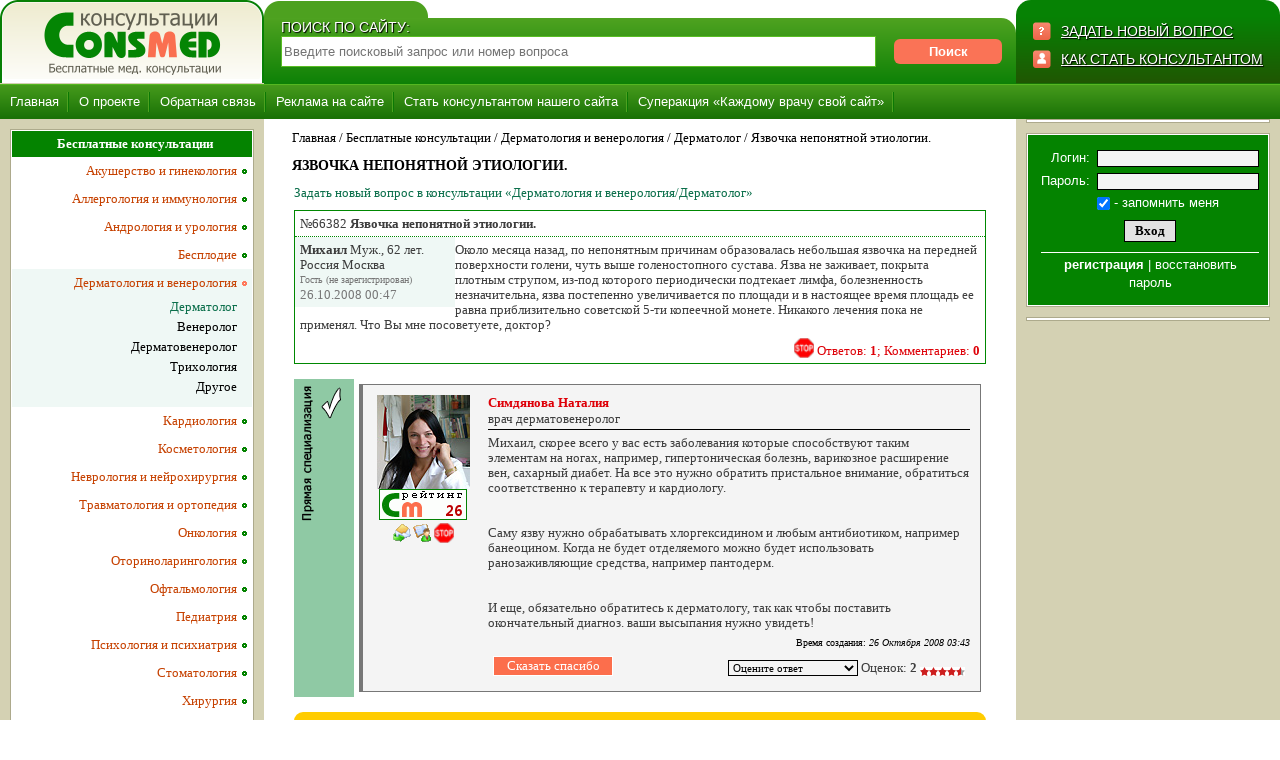

--- FILE ---
content_type: text/html; charset=windows-1251
request_url: https://www.consmed.ru/dermatolog/view/66382/
body_size: 9803
content:
<!DOCTYPE html><html>
<head>
<head>
<!-- Global site tag (gtag.js) - Google Analytics -->
<script async src="https://www.googletagmanager.com/gtag/js?id=UA-146917996-1"></script>
<script>
  window.dataLayer = window.dataLayer || [];
  function gtag(){dataLayer.push(arguments);}
  gtag('js', new Date());

  gtag('config', 'UA-146917996-1');
</script>

<TITLE>Язвочка непонятной этиологии. | 1 ответов, 0 комментариев. | Консультация-форум «Дерматология и венерология, Дерматолог»</TITLE>
<meta http-equiv="Content-Type" content="text/html; charset=windows-1251">
<meta name=viewport content="width=device-width, initial-scale=1">

<meta name="keywords" content="Язвочка непонятной этиологии. | 1 ответов, 0 комментариев. | Консультация-форум «Дерматология и венерология, Дерматолог». бесплатные медицинские консультации" >
<meta name="description" content="Язвочка непонятной этиологии. | 1 ответов, 0 комментариев. | Консультация-форум «Дерматология и венерология, Дерматолог». Медицинские консультации On-Line. Быстро, удобно, доступно." >
<link href="/_styles/styles.css" rel="stylesheet" type="text/css">
<link href="/_styles/consult.css" rel="stylesheet" type="text/css">
<link href="/_styles/news.css" rel="stylesheet" type="text/css">
<link href="/_styles/attila.css" rel="stylesheet" type="text/css">
<script src="/_scripts/system.js"></script>
<script src="/_scripts/jquery.min.js"></script>
<script src="/_scripts/attila.js"></script>
<link rel="canonical" href="https://www.consmed.ru/dermatolog/view/66382/"/>

<script async type="text/javascript" src="//sjsmartcontent.ru/static/plugin-site/js/sjplugin.js" data-site="6hq7"></script>
<!-- Yandex.RTB -->
<script>window.yaContextCb=window.yaContextCb||[]</script>
<script src="https://yandex.ru/ads/system/context.js" async></script>
<!-- /Yandex.RTB -->


</head>
<body  >
<div class="wrapper">

	<header>
	<div class="middle central">
		<div class="container">
			<main class="contenta">
				<div class="fl pkont">
					<img class="" src="/_bone/under-search.png" border="0" width="164" height="17" alt="search">
					<div class="search_td_a">
						<div class="head_text">ПОИСК ПО САЙТУ:</div>
							<!-- search input -->
							<form name="search" action="/search/" method="get" class="search_form" accept-charset="utf-8">
							<input type="text" name="text" value="" class="search_text" placeholder="Введите поисковый запрос или номер вопроса">
							<input type="submit" class="orange_btn poiskbtn" value="Поиск">
							<input type="hidden" name="searchid" value="148206">
							<input type="hidden" name="web" value="0">
							</form><!-- /search input -->
						<div class="hammenu mobileheader"></div>
						<div class="zvmob smallershow"><img src="/_bone/q-ico.png" width="18" height="18" alt="ЗАДАТЬ НОВЫЙ ВОПРОС"><a class="head_text" href="/add_question/">ЗАДАТЬ НОВЫЙ ВОПРОС</a><div>
					</div>
				</div>	
			</main><!-- .content -->
		</div><!-- .container-->

		<aside class="left-sidebar displayheader">
			<div class="logo_td_a fl">	
				<div class="logo_td_a_left"></div>
				<a href="/"><img src="/_bone/logo_new.png" border="0" alt="" title="Медицинские консультации On-Line. Быстро, удобно, доступно."></a>
				<div class="logo_td_a_right"></div>
			</div>		
		</aside><!-- .left-sidebar -->

		<aside class="right-sidebar smallerhide">
			<div class="zv fr">    
			<img src="/_bone/q-ico.png" width="18" height="18" alt="ЗАДАТЬ НОВЫЙ ВОПРОС"><a class="head_text" href="/add_question/">ЗАДАТЬ НОВЫЙ ВОПРОС</a>
			<div class="clear razdel"></div>
			<img src="/_bone/h-ico.png" width="18" height="18" alt="КАК СТАТЬ КОНСУЛЬТАНТОМ"><a class="head_text" href="/for-consultants/">КАК СТАТЬ КОНСУЛЬТАНТОМ</a>
			</div>
		</aside><!-- .right-sidebar -->

	</div><!-- .middle-->
	</header>


<div class="tm">
<noindex><div class="top_menu top_menu_a">
		<div class="tm1_pnt" onMouseOver="submenureport();submenu('sub3');" onMouseOut="submenureport();"><div class="tm1"><a href="/" >Главная</a></div><!-- подменю --><div class="menu_level_2" id="sub3" onMouseOver="submenu('sub3');" onMouseOut="submenureport();"><div class="tm2_inner">
<div class="tm2_pnt"><a href="/kontakti/" >Контакты</a></div>
<div class="tm2_pnt"><a href="/news/" >Общемедицинские новости</a></div>

</div></div><!-- /подменю -->
</div>
<div class="tm1_pnt" onMouseOver="submenureport();submenu('sub6');" onMouseOut="submenureport();"><div class="tm1"><a href="/o-proekte/" >О проекте</a></div><!-- подменю --><div class="menu_level_2" id="sub6" onMouseOver="submenu('sub6');" onMouseOut="submenureport();"><div class="tm2_inner">
<div class="tm2_pnt"><a href="/med-konsultatsii/" >Медицинские консультации</a></div>
<div class="tm2_pnt"><a href="/printsip-raboty/" >Как это работает</a></div>
<div class="tm2_pnt"><a href="/for-consultants/" >Консультантам</a></div>
<div class="tm2_pnt"><a href="/consult_bank/" >Банк консультаций</a></div>
<div class="tm2_pnt"><a href="/rate_info/" >Как считается рейтинг</a></div>
<div class="tm2_pnt"><a href="/what_is_bonus/" >Что такое бонусы</a></div>
<div class="tm2_pnt"><a href="/bonus_sale/" >Как и куда потратить бонусы</a></div>
<div class="tm2_pnt"><a href="/documents-type/" >Типы документов</a></div>
<div class="tm2_pnt"><a href="/about_recommendation/" >Система отзывов</a></div>
<div class="tm2_pnt"><a href="/say-thanks/" >Что такое "Сказать спасибо"</a></div>
<div class="tm2_pnt"><a href="/how_add_img/" >Как вставить изображение</a></div>
<div class="tm2_pnt"><a href="/medkorner/" >Мини энциклопедия</a></div>

</div></div><!-- /подменю -->
</div>
<div class="tm1_pnt" onMouseOver="submenureport();submenu('sub11');" onMouseOut="submenureport();"><div class="tm1"><a href="/obratnaya-svyaz/" >Обратная связь</a></div></div>
<div class="tm1_pnt" onMouseOver="submenureport();submenu('sub1757');" onMouseOut="submenureport();"><div class="tm1"><a href="/reklama/" >Реклама на сайте</a></div><!-- подменю --><div class="menu_level_2" id="sub1757" onMouseOver="submenu('sub1757');" onMouseOut="submenureport();"><div class="tm2_inner">
<div class="tm2_pnt"><a href="/for_branding/" >Размещение брэндинга</a></div>

</div></div><!-- /подменю -->
</div>
<div class="tm1_pnt" onMouseOver="submenureport();submenu('sub1751');" onMouseOut="submenureport();"><div class="tm1"><a href="/for-consultants/" >Стать консультантом нашего сайта</a></div></div>
<div class="tm1_pnt" onMouseOver="submenureport();submenu('sub201');" onMouseOut="submenureport();"><div class="tm1"><a href="/superaction/" >Суперакция «Каждому врачу свой сайт»</a></div></div>

		</div></noindex><!-- /верхее меню -->
</div>


	<div class="middle central">

		<div class="container containercentral">
			<main class="contenta">

	<div class="context_block"></div>
		<div class="page_path"><a href="/" title="Переход на главную страницу">Главная</a> / Бесплатные консультации / <a href="/dermatologiya-i-venerologiya/">Дерматология и венерология</a> / <a href="/dermatolog/">Дерматолог</a> / <a href="/dermatolog/view/66382/">Язвочка непонятной этиологии.</a></div>	
	
<div class="page_name"><h1>ЯЗВОЧКА НЕПОНЯТНОЙ ЭТИОЛОГИИ.</h1></div>
	<div class="content normal_tahoma"><!-- content -->
<script language="JavaScript" type="text/JavaScript"  src="/_elements/consult/tpl/tooltips.js"></script>
<script language="JavaScript" type="text/JavaScript"  src="/_elements/consult/tpl/mainview.js"></script>

<div class="consult_global">

<noindex><div style="margin-bottom:10px;"><a href="/add_question/?id=97">Задать новый вопрос в консультации «Дерматология и венерология/Дерматолог»</a></div></noindex>
<div class="consult_question_block">
<noindex><div class="consult_question_header consult_bottom_border">№66382 <b>Язвочка непонятной этиологии.</b></div></noindex>
<div class="consquest">

	<div class="consult_dark_bg consult_left">
 		<div class="consult_info_block">
		<b>Михаил</b> Муж., 62 лет. Россия Москва
		</div>
		
		<div class="consult_source_info">Гость (не зарегистрирован) </div>
		<div class="consult_light_text">26.10.2008 00:47</div>	
		
	</div>
	<div class="consult_right">
		<div class="consult_question">Около месяца назад, по непонятным причинам образовалась небольшая язвочка на передней поверхности голени, чуть выше голеностопного сустава. Язва не заживает, покрыта плотным струпом, из-под которого периодически подтекает лимфа, болезненность незначительна, язва постепенно увеличивается по площади и в настоящее время площадь ее равна приблизительно советской 5-ти копеечной монете. Никакого лечения пока не применял. Что Вы мне посоветуете, доктор?</div>
		 <div class="consult_link_to_answers" align="right"><img src="/_bone/stopico.png" border="0" width="20" height="20" onclick="popUpOpen ('/add_abuse/?type=question&id=66382&addr=%2Fdermatolog%2Fview%2F66382%2F', 650, 500);" style="margin-left:2px; cursor:pointer;" title="Пожаловаться на это сообщение администратору сайта">&nbsp;<a href="/dermatolog/view/66382/" title="Открыть ответы">Ответов: <b>1</b>; Комментариев: <b>0</b></a></div> 
			
	</div>
	<div class="clear"></div>
	
</div>


</div>

<div style="margin:10px 0px 10px 0px;"><div data-widget="KhillqgCMQAk9r"></div>
					<script type="text/javascript">(function(b,c){c.id=b.querySelector('div[data-widget="KhillqgCMQAk9r"]');var a=b.createElement("script");a.src="//tt.ttarget.ru/s/tt3.js?v=2";a.async=!0;a.onload=a.readystatechange=function(){a.readyState&&"loaded"!=a.readyState&&"complete"!=a.readyState||(a.onload=a.readystatechange=null,TT.createBlock(c))};b.getElementsByTagName("head")[0].appendChild(a)})(document,{block: 26766, count: 0});</script></div>
<div style="margin-bottom:15px;"><table width="100%" border="0" cellpadding="0" cellspacing="0">
	<tr>
	 <td width="50" bgcolor="#8FC9A4" valign="top"><a href="/printsip-raboty/" target="_blank"><img src="/_bone/type0.gif" width="50" height="150" border="0" alt="Прямая специальность"></a></td>
	<td valign="top"><div class="consult_answer"><table width="100%" border="0" cellpadding="0" cellspacing="0">
  <tr>
   <td valign="top" width="100"><div align="center"><a href="/user_profile/474/"><img src="/img/_mini_foto/cons_photo_445.jpg" width="93" height="94" alt="Симдянова Наталия. врач дерматовенеролог" border="0"></a></div><div class="mini_cons_rate" align="center"><img src="/rate_ico/474.gif" alt="Рейтинг. Симдянова Наталия" width="88" height="31" border="0"></div><div style="padding-top:3px;" align="center"><a href="/chlk/add_pm/?to=474"><img src="/_bone/ico_send_pm.gif" border="0" width="20" height="20" title="Отправить личное сообщение" alt=""></a><a href="/user_profile/474/"><img src="/_bone/ico_view_profile.gif" border="0" width="20" height="20" title="Открыть профиль" alt=""></a><img src="/_bone/stopico.png" border="0" width="20" height="20" onclick="popUpOpen ('/add_abuse/?type=answer&id=69741&addr=%2Fdermatolog%2Fview%2F66382%2F', 650, 500);" style="margin-left:2px; cursor:pointer;" title="Пожаловаться на это сообщение администратору сайта"></div><img src="/_bone/pixel.gif" width="100" height="1" alt=""></td>
   <td valign="top" width="100%"><div style="padding-left:5px;">
        <div class="consult_answer_name"><a href="/user_profile/474/">Симдянова Наталия</a></div>
        <div class="consult_answer_dolj">врач дерматовенеролог</div>
	<div class="consult_answer_text">Михаил, скорее всего у вас  есть заболевания которые способствуют таким элементам на ногах, например, гипертоническая болезнь, варикозное расширение вен, сахарный диабет. На все это нужно обратить пристальное внимание, обратиться соответственно к терапевту и кардиологу. <br />
<br />
<br />
Саму язву нужно обрабатывать хлоргексидином и любым антибиотиком, например банеоцином. Когда не будет отделяемого можно будет использовать ранозаживляющие средства, например пантодерм.<br />
<br />
<br />
И еще, обязательно обратитесь к дерматологу, так как чтобы поставить окончательный диагноз. ваши высыпания нужно увидеть!</div>
        <div class="consult_answer_time" align="right">Время создания: <i>26 Октября 2008 03:43</i></div>
	<table width="100%" border="0" cellpadding="0" cellspacing="0"><tr><td valign="bottom"><input name="add_mess" onclick="window.location='/user_profile/474/?open=donate'" class="donate_btn" value="Сказать спасибо" type="button" onmouseover="this.className='donate_btn_sel';" onmouseout="this.className='donate_btn';" title="Сказать спасибо консультанту"></td><td>
<div class="answer_rate" align="right">
<form enctype="multipart/form-data" action="" method="POST"  name="answ69741" >
<select name="rate" onchange="javascript: open_rate ('answ69741', '69741', '-1223490286')">
   <option value="0" selected>Оцените ответ</option>
   <option value="5">Отлично</option>
   <option value="4">Хорошо</option>
   <option value="3">Удовлетворительно</option>
   <option value="2">Не удовлетворительно</option>
   <option value="1">Очень плохо</option>
   </select> Оценок: <b title="Всего оценок">2</b> <img src="/_bone/star_yes.gif" width="9" height="9" alt="" border="0"><img src="/_bone/star_yes.gif" width="9" height="9" alt="" border="0"><img src="/_bone/star_yes.gif" width="9" height="9" alt="" border="0"><img src="/_bone/star_yes.gif" width="9" height="9" alt="" border="0"><img src="/_bone/star_05.gif" width="9" height="9" alt="" border="0">
</form></div></td></tr></table>
	
        </td>
  </tr>
  
 </table> 
</div></td></tr></table></div>

<div style="padding:0px;"><noindex><div class="ma_yellow" style="padding-bottom:10px; text-align:center;"><a href="/search/?text=%D0%AF%D0%B7%D0%B2%D0%BE%D1%87%D0%BA%D0%B0+%D0%BD%D0%B5%D0%BF%D0%BE%D0%BD%D1%8F%D1%82%D0%BD%D0%BE%D0%B9+%D1%8D%D1%82%D0%B8%D0%BE%D0%BB%D0%BE%D0%B3%D0%B8%D0%B8.&searchid=148206&web=0" rel="nofollow"><span class="red_text" style="font-size:19px; text-decoration:blink;">»»»</span> Найти ещё ответы в базе сайта <span class="red_text" style="font-size:19px; text-decoration:blink;">«««</span></a></div></noindex></div>

<div style="padding-top:15px;">

<script language="javascript"><!--
var qst_elem_db = new Array('messages', 'ssq');
var qst_style_db = new Array('no_select_list_menu','select_list_menu','no_select_list_content','select_list_content');
//-->
</script>

<table width="100%" border="0" cellpadding="0" cellspacing="0">
 <tr align="center">

<td class="select_list_menu" id="qst_itemmessages" onclick="list_menu_point_on('messages',qst_elem_db, qst_style_db, 'qst_');"><div>Мнение зала, форум (0)</div></td>
<td class="no_select_list_menu" id="qst_itemssq" onclick="list_menu_point_on('ssq',qst_elem_db, qst_style_db, 'qst_');"><div>Похожие вопросы, темы (10)</div></td>

 </tr>
</table>

<div class="select_list_content" id="qst_contentmessages">



<div style="margin:5px 0px 5px 0px; display:block;" class="morkovka_info_block" id="aqf_mes" style="display:block;" align="center">
<a name="consult_add_form"></a>
<br>
<b>СОЗДАТЬ НОВОЕ СООБЩЕНИЕ.</b><br><br>
Но Вы - неавторизованный пользователь. 
<br><br>
Если Вы регистрировались ранее, то "залогиньтесь" (форма логина в правой верхней части сайта). Если вы здесь впервые, то зарегистрируйтесь.
<br><br>
Если Вы зарегистрируетесь, то сможете в дальнейшем отслеживать ответы на свои сообщения, продолжать диалог в интересных темах с
другими пользователями и консультантами. Помимо этого, регистрация позволит Вам вести приватную переписку с консультантами и другими пользователями сайта.<br><br>
<a href="javascript:popUpOpen('/user_registration/',700,410);"><b>Зарегистрироваться</b></a>&nbsp;&nbsp;&nbsp;<a href="javascript:open_l ('aqf_mes');open_l ('aqf');">Создать сообщение без регистрации</a>
</div>
<div id="aqf" style="display:none;">
<br>
<div class="consult_question_block">
<a name="add_message"></a>
<div class="consult_question_header"><b>Напишите Ваше мнение о вопросе, ответах и других мнениях:</b></div>
<form enctype="multipart/form-data" action="/dermatolog/view/66382/#add_message" method="POST"  class="consult_form" name="add_message" >

<table width="100%" border="0" cellpadding="3" cellspacing="0" class="consult_top_border consult_bottom_border">

 
 <tr>
  <td width="30%" valign="top" class="consult_dark_bg" align="right"><b>Ваше имя:</b></td>
  <td valign="top" class="consult_left_border consult_right_border"><span class="consult_red_text">*</span></td>
  <td width="70%" align="left" class="consult_light_bg"><div style="width:97%;"><input type="text" name="USER_NAME"  style="width:100%;" class="atext"  value="" ><div class="consult_light_text"></div></div></td>
 </tr>

 <tr>
  <td width="30%" valign="top" class="consult_dark_bg" align="right"><b>Ваш e-mail:</b></td>
  <td valign="top" class="consult_left_border consult_right_border"><span class="consult_red_text">&nbsp;</span></td>
  <td width="70%" align="left" class="consult_light_bg"><div style="width:97%;"><input type="text" name="USER_MAIL" style="width:100%;" class="atext"  value="" ><div class="consult_light_text">email не будет показываться на сайте</div></div></td>
 </tr>

 <tr>
  <td width="30%" valign="top" class="consult_dark_bg" align="right"><b>Сообщение:</b></td>
  <td valign="top" class="consult_left_border consult_right_border"><span class="consult_red_text">*</span></td>
  <td width="70%" align="left" class="consult_light_bg"><div style="width:97%;"><div style="padding:2px;"><a href="javascript: minsmiles (':D', 'add_message', 'USER_MESSAGE')"><img src="/_elements/consult/smiles/icon_biggrin.gif" alt=":D" border="0" style="vertical-align:middle" vspace="2"></a> <a href="javascript: minsmiles (':(', 'add_message', 'USER_MESSAGE')"><img src="/_elements/consult/smiles/icon_sad.gif" alt=":(" border="0" style="vertical-align:middle" vspace="2"></a> <a href="javascript: minsmiles (':)', 'add_message', 'USER_MESSAGE')"><img src="/_elements/consult/smiles/icon_smile.gif" alt=":)" border="0" style="vertical-align:middle" vspace="2"></a> <a href="javascript: minsmiles (':o', 'add_message', 'USER_MESSAGE')"><img src="/_elements/consult/smiles/icon_surprised.gif" alt=":o" border="0" style="vertical-align:middle" vspace="2"></a> <a href="javascript: minsmiles (':shock:', 'add_message', 'USER_MESSAGE')"><img src="/_elements/consult/smiles/icon_eek.gif" alt=":shock:" border="0" style="vertical-align:middle" vspace="2"></a> <a href="javascript: minsmiles (':?', 'add_message', 'USER_MESSAGE')"><img src="/_elements/consult/smiles/icon_confused.gif" alt=":?" border="0" style="vertical-align:middle" vspace="2"></a> <a href="javascript: minsmiles ('8)', 'add_message', 'USER_MESSAGE')"><img src="/_elements/consult/smiles/icon_cool.gif" alt="8)" border="0" style="vertical-align:middle" vspace="2"></a> <a href="javascript: minsmiles (':lol:', 'add_message', 'USER_MESSAGE')"><img src="/_elements/consult/smiles/icon_lol.gif" alt=":lol:" border="0" style="vertical-align:middle" vspace="2"></a> <a href="javascript: minsmiles (':x', 'add_message', 'USER_MESSAGE')"><img src="/_elements/consult/smiles/icon_mad.gif" alt=":x" border="0" style="vertical-align:middle" vspace="2"></a> <a href="javascript: minsmiles (':P', 'add_message', 'USER_MESSAGE')"><img src="/_elements/consult/smiles/icon_razz.gif" alt=":P" border="0" style="vertical-align:middle" vspace="2"></a> <a href="javascript: minsmiles (':oops:', 'add_message', 'USER_MESSAGE')"><img src="/_elements/consult/smiles/icon_redface.gif" alt=":oops:" border="0" style="vertical-align:middle" vspace="2"></a> <a href="javascript: minsmiles (':cry:', 'add_message', 'USER_MESSAGE')"><img src="/_elements/consult/smiles/icon_cry.gif" alt=":cry:" border="0" style="vertical-align:middle" vspace="2"></a> <a href="javascript: minsmiles (':evil:', 'add_message', 'USER_MESSAGE')"><img src="/_elements/consult/smiles/icon_evil.gif" alt=":evil:" border="0" style="vertical-align:middle" vspace="2"></a> <a href="javascript: minsmiles (':twisted:', 'add_message', 'USER_MESSAGE')"><img src="/_elements/consult/smiles/icon_twisted.gif" alt=":twisted:" border="0" style="vertical-align:middle" vspace="2"></a> <a href="javascript: minsmiles (':roll:', 'add_message', 'USER_MESSAGE')"><img src="/_elements/consult/smiles/icon_rolleyes.gif" alt=":roll:" border="0" style="vertical-align:middle" vspace="2"></a> <a href="javascript: minsmiles (':wink:', 'add_message', 'USER_MESSAGE')"><img src="/_elements/consult/smiles/icon_wink.gif" alt=":wink:" border="0" style="vertical-align:middle" vspace="2"></a> <a href="javascript: minsmiles (':mrgreen:', 'add_message', 'USER_MESSAGE')"><img src="/_elements/consult/smiles/icon_mrgreen.gif" alt=":mrgreen:" border="0" style="vertical-align:middle" vspace="2"></a> </div><textarea name="USER_MESSAGE"  style="width:100%;" rows="5"  class="atextarea"  ></textarea><div class="consult_light_text"><noindex>Если в сообщении необходимо разместить фотографию, то прочитайте небольшую инструкцию "<b><a href="/how_add_img/" target="_blank">Как вставить изображение</a></b>".<br><br>
Если Ваше сообщение - это новый отдельный вопрос, а не сообщение в теме данного вопроса, то создайте новый вопрос через форму создания вопроса.
</noindex></div></div></td>
 </tr>


 <tr>
  <td align="center" colspan="3" height="30"  class="consult_top_border">
  <input type="hidden" name="add_message" value="">
  <input type="submit" name="add_butt" class="btn" onclick="javascript:this.disabled=true; this.value='Отправка данных....'; this.className='disabled_btn'; document.forms['add_message'].elements['add_message'].value='ok'; document.forms['add_message'].submit( );"  value="Добавить сообщение" >
  </td>
 </tr>

</table>
<div style="margin:10px 0px 5px 0px;" align="center">Поля помеченные <span class="consult_red_text">*</span> обязательны для заполнения</div>
</form>
</div>
</div>

</div>

<div class="no_select_list_content" id="qst_contentssq">
<noindex>
<table width="100%" border="0" cellpadding="4" cellspacing="0">
<tr align="center">
 <td width="50" class="ctable_header ctable_header_rb"><b>Дата</b></td>
 <td class="ctable_header ctable_header_rb"><b>Похожий вопрос</b></td>
 <td width="100" class="ctable_header ctable_header_rb"><b>Активность</b></td>
</tr>


<tr align="center" valign="top">
 <td class="ctable_light ctable_rb">28.05.2014<br>09:33</td>
 <td class="ctable_light ctable_rb" align="left">
 <div class="grey_text">Аня :: Дерматология и венерология / Дерматолог</div>
 <div class="dark_green_text"><a href="/dermatolog/view/787676/" title="Открыть вопрос, тему">высыпания на теле</a></div>
 </td>
 <td class="ctable_light" align="left">Ответов: <b class="morkovka_text">4</b><br>Сообщений: <b class="morkovka_text">18</b></td>
</tr>

<tr align="center" valign="top">
 <td class="ctable_dark ctable_rb">28.08.2012<br>15:15</td>
 <td class="ctable_dark ctable_rb" align="left">
 <div class="grey_text">Александр :: Дерматология и венерология / Дерматолог</div>
 <div class="dark_green_text"><a href="/dermatolog/view/612883/" title="Открыть вопрос, тему">Сыпь в паху</a></div>
 </td>
 <td class="ctable_dark" align="left">Ответов: <b class="morkovka_text">2</b><br>Сообщений: <b class="morkovka_text">8</b></td>
</tr>

<tr align="center" valign="top">
 <td class="ctable_light ctable_rb">13.12.2016<br>12:44</td>
 <td class="ctable_light ctable_rb" align="left">
 <div class="grey_text">Svetlana :: Дерматология и венерология / Дерматолог</div>
 <div class="dark_green_text"><a href="/dermatolog/view/950409/" title="Открыть вопрос, тему">Сыпь на лице</a></div>
 </td>
 <td class="ctable_light" align="left">Ответов: <b class="morkovka_text">3</b><br>Сообщений: <b class="morkovka_text">7</b></td>
</tr>

<tr align="center" valign="top">
 <td class="ctable_dark ctable_rb">09.07.2012<br>12:25</td>
 <td class="ctable_dark ctable_rb" align="left">
 <div class="grey_text">Света :: Дерматология и венерология / Дерматолог</div>
 <div class="dark_green_text"><a href="/dermatolog/view/598283/" title="Открыть вопрос, тему">Язвочки на ладонях</a></div>
 </td>
 <td class="ctable_dark" align="left">Ответов: <b class="morkovka_text">2</b><br>Сообщений: <b class="morkovka_text">8</b></td>
</tr>

<tr align="center" valign="top">
 <td class="ctable_light ctable_rb">25.01.2016<br>19:42</td>
 <td class="ctable_light ctable_rb" align="left">
 <div class="grey_text">Анна :: Дерматология и венерология / Дерматолог</div>
 <div class="dark_green_text"><a href="/dermatolog/view/896863/" title="Открыть вопрос, тему">Сыпь у ребенка</a></div>
 </td>
 <td class="ctable_light" align="left">Ответов: <b class="morkovka_text">2</b><br>Сообщений: <b class="morkovka_text">7</b></td>
</tr>

<tr align="center" valign="top">
 <td class="ctable_dark ctable_rb">01.10.2010<br>11:18</td>
 <td class="ctable_dark ctable_rb" align="left">
 <div class="grey_text">Вячеслав :: Дерматология и венерология / Дерматолог</div>
 <div class="dark_green_text"><a href="/dermatolog/view/334489/" title="Открыть вопрос, тему">Первичный сифилис или ошибка отрицательных анализов.</a></div>
 </td>
 <td class="ctable_dark" align="left">Ответов: <b class="morkovka_text">3</b><br>Сообщений: <b class="morkovka_text">6</b></td>
</tr>

<tr align="center" valign="top">
 <td class="ctable_light ctable_rb">04.10.2011<br>12:43</td>
 <td class="ctable_light ctable_rb" align="left">
 <div class="grey_text">Ира :: Дерматология и венерология / Дерматолог</div>
 <div class="dark_green_text"><a href="/dermatolog/view/510169/" title="Открыть вопрос, тему">Шишка на ноге появилась после герпеса и не проходит 2 месяца</a></div>
 </td>
 <td class="ctable_light" align="left">Ответов: <b class="morkovka_text">3</b><br>Сообщений: <b class="morkovka_text">6</b></td>
</tr>

<tr align="center" valign="top">
 <td class="ctable_dark ctable_rb">05.02.2012<br>16:13</td>
 <td class="ctable_dark ctable_rb" align="left">
 <div class="grey_text">Olga :: Дерматология и венерология / Дерматолог</div>
 <div class="dark_green_text"><a href="/dermatolog/view/548483/" title="Открыть вопрос, тему">Трещинки в уголках губ</a></div>
 </td>
 <td class="ctable_dark" align="left">Ответов: <b class="morkovka_text">4</b><br>Сообщений: <b class="morkovka_text">5</b></td>
</tr>

<tr align="center" valign="top">
 <td class="ctable_light ctable_rb">10.03.2016<br>13:50</td>
 <td class="ctable_light ctable_rb" align="left">
 <div class="grey_text">наталья :: Дерматология и венерология / Дерматолог</div>
 <div class="dark_green_text"><a href="/dermatolog/view/905861/" title="Открыть вопрос, тему">Высыпания на подмышке</a></div>
 </td>
 <td class="ctable_light" align="left">Ответов: <b class="morkovka_text">5</b><br>Сообщений: <b class="morkovka_text">3</b></td>
</tr>

<tr align="center" valign="top">
 <td class="ctable_dark ctable_rb">15.06.2013<br>16:07</td>
 <td class="ctable_dark ctable_rb" align="left">
 <div class="grey_text">angela.twinity@gmail.com :: Дерматология и венерология / Дерматолог</div>
 <div class="dark_green_text"><a href="/dermatolog/view/705192/" title="Открыть вопрос, тему">Непонятная  сыпь!!!</a></div>
 </td>
 <td class="ctable_dark" align="left">Ответов: <b class="morkovka_text">6</b><br>Сообщений: <b class="morkovka_text">2</b></td>
</tr>


</table></noindex></div>
</div>

<noindex><div style="margin:15px 0px 5px 0px;"><a href="/add_question/?id=97">Задать новый вопрос в консультации «Дерматология и венерология/Дерматолог»</a></div></noindex>
<div style="padding:10px 0px 5px 0px;" align="right"><a href="/pq/yazvochka-neponyatnoy-etiologii/66382/">мобильная версия страницы</a></div>
</div>
<!-- /content -->
	</div>
	
			</main><!-- .content -->
		</div><!-- .container-->

		<aside class="left-sidebar column displayheader">
			<div class="closemenu">X</div>
			<!-- left menu --><div align="center" class="column_block"><div class="column_block_out"><div class="column_block_in"><noindex><div class="left_menu_block"><div class="l0_no_sel">Бесплатные консультации</div>
<div class="l1_no_sel" onMouseOver="this.className='l1_sel';" onMouseOut="this.className='l1_no_sel';"><a href="/akusherstvo-i-ginekologiya/" >Акушерство и гинекология</a></div>
<div class="l1_no_sel" onMouseOver="this.className='l1_sel';" onMouseOut="this.className='l1_no_sel';"><a href="/allergologiya-i-immunologiya/" >Аллергология и иммунология</a></div>
<div class="l1_no_sel" onMouseOver="this.className='l1_sel';" onMouseOut="this.className='l1_no_sel';"><a href="/andrologiya-i-urologiya/" >Андрология и урология</a></div>
<div class="l1_no_sel" onMouseOver="this.className='l1_sel';" onMouseOut="this.className='l1_no_sel';"><a href="/besplodie/" >Бесплодие</a></div>
<div class="l1_sel" ><a href="/dermatologiya-i-venerologiya/" >Дерматология и венерология</a></div>
<div id="1393" class="left_menu_sub_block" style="display:block">
<div class="l2_sel"><a href="/dermatolog/" >Дерматолог</a></div>
<div class="l2_no_sel"><a href="/venerolog/" >Венеролог</a></div>
<div class="l2_no_sel"><a href="/dermatovenerolog/" >Дерматовенеролог</a></div>
<div class="l2_no_sel"><a href="/pg1411/" >Трихология</a></div>
<div class="l2_no_sel"><a href="/dermatologiya-drugoe/" >Другое</a></div>

</div>

<div class="l1_no_sel" onMouseOver="this.className='l1_sel';" onMouseOut="this.className='l1_no_sel';"><a href="/kardiologiya/" >Кардиология</a></div>
<div class="l1_no_sel" onMouseOver="this.className='l1_sel';" onMouseOut="this.className='l1_no_sel';"><a href="/kosmetologiya/" >Косметология</a></div>
<div class="l1_no_sel" onMouseOver="this.className='l1_sel';" onMouseOut="this.className='l1_no_sel';"><a href="/nevrologiya-i-neirohirurgiya/" >Неврология и нейрохирургия</a></div>
<div class="l1_no_sel" onMouseOver="this.className='l1_sel';" onMouseOut="this.className='l1_no_sel';"><a href="/ortopediya/" >Травматология и  ортопедия</a></div>
<div class="l1_no_sel" onMouseOver="this.className='l1_sel';" onMouseOut="this.className='l1_no_sel';"><a href="/onkologiya/" >Онкология</a></div>
<div class="l1_no_sel" onMouseOver="this.className='l1_sel';" onMouseOut="this.className='l1_no_sel';"><a href="/otorinolaringologiya/" >Оториноларингология</a></div>
<div class="l1_no_sel" onMouseOver="this.className='l1_sel';" onMouseOut="this.className='l1_no_sel';"><a href="/oftalmologiya/" >Офтальмология</a></div>
<div class="l1_no_sel" onMouseOver="this.className='l1_sel';" onMouseOut="this.className='l1_no_sel';"><a href="/pediatriya/" >Педиатрия</a></div>
<div class="l1_no_sel" onMouseOver="this.className='l1_sel';" onMouseOut="this.className='l1_no_sel';"><a href="/psihologiya-i-psihiatriya/" >Психология и психиатрия</a></div>
<div class="l1_no_sel" onMouseOver="this.className='l1_sel';" onMouseOut="this.className='l1_no_sel';"><a href="/stomatologiya/" >Стоматология</a></div>
<div class="l1_no_sel" onMouseOver="this.className='l1_sel';" onMouseOut="this.className='l1_no_sel';"><a href="/hirurgiya/" >Хирургия</a></div>
<div class="l1_no_sel" onMouseOver="this.className='l1_sel';" onMouseOut="this.className='l1_no_sel';"><a href="/farmakologiya/" >Фармакология</a></div>
<div class="l1_no_sel" onMouseOver="this.className='l1_sel';" onMouseOut="this.className='l1_no_sel';"><a href="/drugie-konsultatsii/" >Другие консультации</a></div>
<div class="l1_no_sel" onMouseOver="this.className='l1_sel';" onMouseOut="this.className='l1_no_sel';"><a href="/spetsialnye-konsultatsii/" >Специальные консультации</a></div>

</div></noindex></div></div></div><!-- /left menu -->
			<div align="center" class="column_block"><div class="column_block_out"><div class="column_block_in"><!-- Yandex.RTB R-A-114823-7 -->
<div id="yandex_rtb_R-A-114823-7"></div>
<script>window.yaContextCb.push(()=>{
	Ya.Context.AdvManager.render({
		"blockId": "R-A-114823-7",
		"renderTo": "yandex_rtb_R-A-114823-7"
	})
})
</script></div></div></div>	
		</aside><!-- .left-sidebar -->

		<aside class="right-sidebar">
		
    <div align="center" class="column_block" style="margin:0px;"><div class="column_block_out"><div class="column_block_in"><!-- Yandex.RTB R-A-114823-5 -->
<div id="yandex_rtb_R-A-114823-5"></div>
<script>window.yaContextCb.push(()=>{
	Ya.Context.AdvManager.render({
		"blockId": "R-A-114823-5",
		"renderTo": "yandex_rtb_R-A-114823-5"
	})
})
</script></div></div></div>    <div align="center" class="column_block"><div class="column_block_out"><div class="column_block_in">
<div class="chlk_block"><form enctype="multipart/form-data" action="/user_login/" method="POST" class="form_1" name="user_login_form">
<input type="hidden" name="user_login_retry" value="L2Rlcm1hdG9sb2cvdmlldy82NjM4Mi8=">
<input type="hidden" name="user_login_key" value="-592101229">
<table width="100%"  border="0" cellspacing="3" cellpadding="0">
 <tr height="20">
  <td align="right">Логин:&nbsp;</td>
  <td width="130"><input type="text" name="user_login" maxlength="40" class="text_field" style="width:160px;"  value="" ></td>
 </tr>
 <tr height="20"> 
  <td align="right">Пароль:&nbsp;</td>
  <td><input type="password" name="user_password" maxlength="30" class="text_field" style="width:160px;"  value="" ></td>
 </tr> 
 <tr>
  <td>&nbsp;</td>
  <td align="left"><input type="checkbox" name="memory_me" checked value="1" style="vertical-align:middle"> - запомнить меня</td>
 </tr> 
 <tr>
  <td colspan="2"><div align="center" style="padding:5px 0px 10px 0px; border-bottom:1px solid #ffffff;"><input type="submit" name="login_btn" value="Вход" class="btn"></div></td>
 </tr>
 <tr>
  <td colspan="2" align="center"><a href="javascript:popUpOpen('/user_registration/',700,410);"><b>регистрация</b></a> | <a href="javascript:popUpOpen('/user_remember/', 400, 250);">восстановить пароль</a></td>
 </tr>
</table></form></div></div></div></div>        <div align="center" class="column_block"><div class="column_block_out"><div class="column_block_in"><!-- Yandex.RTB R-A-114823-6 -->
<div id="yandex_rtb_R-A-114823-6"></div>
<script>window.yaContextCb.push(()=>{
	Ya.Context.AdvManager.render({
		"blockId": "R-A-114823-6",
		"renderTo": "yandex_rtb_R-A-114823-6"
	})
})
</script></div></div></div>        
		</aside><!-- .right-sidebar -->

	</div><!-- .middle-->




<footer class="footer">
	<div class="middle central">
		<div class="container">
			<div class="contenta">
	
    © 2006-2026 www.consmed.ru. При использовании материалов размещённых на сайте www.consmed.ru ссылка на источник обязательна.<br>
    <b class="krovavka_text">Материалы на сайте могут иметь возрастное ограничение 18+</b>	
	
	
			</div><!-- .content -->
		</div><!-- .container-->
		<div class="right-sidebar smallerhide">
		
			<noindex>
				<!-- Yandex.Metrika informer -->
			<a href="https://metrika.yandex.ru/stat/?id=8058049&amp;from=informer"
			target="_blank" rel="nofollow"><img src="https://mc.yandex.ru/informer/8058049/3_0_24A320FF_048300FF_1_pageviews"
			style="width:88px; height:31px; border:0;" alt="Яндекс.Метрика" title="Яндекс.Метрика: данные за сегодня (просмотры, визиты и уникальные посетители)" onclick="try{Ya.Metrika.informer({i:this,id:8058049,lang:'ru'});return false}catch(e){}" /></a>
			<!-- /Yandex.Metrika informer -->

			<!-- Yandex.Metrika counter -->
			<script type="text/javascript">
				(function (d, w, c) {
					(w[c] = w[c] || []).push(function() {
						try {
							w.yaCounter8058049 = new Ya.Metrika({
								id:8058049,
								clickmap:true,
								trackLinks:true,
								accurateTrackBounce:true
							});
						} catch(e) { }
					});

					var n = d.getElementsByTagName("script")[0],
						s = d.createElement("script"),
						f = function () { n.parentNode.insertBefore(s, n); };
					s.type = "text/javascript";
					s.async = true;
					s.src = "https://mc.yandex.ru/metrika/watch.js";

					if (w.opera == "[object Opera]") {
						d.addEventListener("DOMContentLoaded", f, false);
					} else { f(); }
				})(document, window, "yandex_metrika_callbacks");
			</script>
			<noscript><div><img src="https://mc.yandex.ru/watch/8058049" style="position:absolute; left:-9999px;" alt="" /></div></noscript>
			<!-- /Yandex.Metrika counter --></td>
				<td width="50%" align="center"><!--LiveInternet counter--><a href="//www.liveinternet.ru/click"
target="_blank"><img id="licnt7586" width="31" height="31" style="border:0" 
title="LiveInternet"
src="[data-uri]"
alt=""/></a><script>(function(d,s){d.getElementById("licnt7586").src=
"//counter.yadro.ru/hit?t45.15;r"+escape(d.referrer)+
((typeof(s)=="undefined")?"":";s"+s.width+"*"+s.height+"*"+
(s.colorDepth?s.colorDepth:s.pixelDepth))+";u"+escape(d.URL)+
";h"+escape(d.title.substring(0,150))+";"+Math.random()})
(document,screen)</script><!--/LiveInternet-->


			<div align="center">
			<img src="/_bone/rss.gif" alt="Подключайтесь к RSS"><a href="/get_rss_form/">Подключайтесь к RSS</a>
			</div>

				
			</noindex>
		
		
		</div><!-- .right-sidebar -->

	</div><!-- .middle-->
  
</footer>





</div>




</body>
</html>






--- FILE ---
content_type: text/css
request_url: https://www.consmed.ru/_styles/attila.css
body_size: 1698
content:
.logo_td_a {
	background-image: url(/_bone/logo-bg.png);
    background-repeat: repeat-x;
    background-position: left top;
    height: 83px;
    text-align: center;
	position:relative;
	width:264px;
}
.logo_td_a img {
	padding-top:12px;
}
.logo_td_a_left{
    background-image: url(/_bone/logo-left.png);
    width: 17px;
    height: 83px;
    position: absolute;
    left: 0px;
	top:0px;
}
.logo_td_a_right{
	background-image: url(/_bone/logo-right.png);
	width:17px;
	height:83px;
	position: absolute;
    right: 0px;
	top:0px;
}

.zv {
    height: 61px;
	position:relative;
	background-image: url(/_bone/rb-bg.png);
    background-repeat: repeat-x;
    background-position: left top;
    background-color: #1f5602;
	border-top-left-radius: 15px;
    border-top-right-radius: 15px;
	padding:22px 17px 0px;
	width:230px;
}
.zv img {
    float:left;
	padding-right:10px;
}
.clear{
	clear:both;
}
.razdel{
	height:9px;
}
.search_td_a {
    background-image: url(/_bone/search-bg.png);
    background-repeat: repeat-x;
    background-position: left top;
    background-color: #128308;
    min-height: 66px;
    padding: 0px 17px 0px 17px;
    position: relative;
    border-top-right-radius: 15px;
}
img {vertical-align:bottom}
.poiskbtn{
	position: absolute;
    top: 3px;
    right: -3px;
	width: 15%;

}

.fl{
	float:left;
}
.fr{
	float:right;
}
.pkont{
    width: 100%;
}
.top_menu_a{
	height:34px;
}
.tm {
    display: flex;
    background: url(/_bone/top_menu_bg.png) left top repeat-x;
    overflow: hidden;
    height: 35px;
    background-color: #1a7206;
}
.tm .tm1_pnt{
	float: left;
	display: flex;
    background: url(/_bone/tm_razdel.gif) right center no-repeat;
}

.tm .top_menu {
    margin: 0 auto;
	padding:0;}
	
.tm .top_menu .tm1_pnt:hover, .tm .top_menu .sel1 {
    background:#d74427 url(/_bone/top_menu_sel_bg.png) left top repeat-x;
}
.tm .top_menu .menu_level_2 {
    margin-top: 23px;
}

.footer{
	background:#f6f5ef;
}

* {
	margin: 0;
	padding: 0;
}
article, aside, details, figcaption, figure, footer, header, hgroup, main, nav, section, summary {
	display: block;
}
body {
	font: 12px/18px Arial, sans-serif;
}
/* Begin of styles for the demo (you can remove them) */
a.expand {
	width: 90px;
	display: block;
	margin: 10px 0 0;
}
a.expand:hover {
	height: 500px;
}
/* End of of styles for the demo */
.wrapper {
	min-width: 360px;
	max-width: 100%;
	margin: 0 auto;
}


/* Header
-----------------------------------------------------------------------------*/
.header {
	height: 150px;
}


/* Middle
-----------------------------------------------------------------------------*/
.middle {
	border-left: 264px solid #d4d1b3;
	border-right: 264px solid #d4d1b3;
	position: relative;
}
header .middle {
	border-right: 264px solid #1a7206;
}
.middle:after {
	display: table;
	clear: both;
	content: '';
}
.container {
	width: 100%;
	float: left;
	overflow: hidden;
	margin-right: -100%;
}
.content {
	padding: 0 20px;
}

/* Left Sidebar
-----------------------------------------------------------------------------*/
.left-sidebar {
	float: left;
	width: 264px;
	position: relative;
	background: #d4d1b3;
	left: -264px;
}


/* Right Sidebar
-----------------------------------------------------------------------------*/
.right-sidebar {
	float: right;
	margin-right: -264px;
	width: 264px;
	position: relative;
	background: #d4d1b3;
	overflow:hidden;
}


/* Footer
-----------------------------------------------------------------------------*/
.footer {
    text-align: center;
}.footer .contenta, .footer .right-sidebar {
    padding:15px 0px;
}
header .right-sidebar {
    background:#ffffff;
}

.mobileheader {
    display: none;
}

.closemenu {
    font-size: 34px;
    color: white;
    /* text-align: right; */
    position: fixed;
    right: 0px;
    top: 0px;
    padding: 18px 18px;
    border: 2px solid #ffffff;
    margin: 2px;
    display: none;
}

	.smallershow{
		display:none;
	}
	
	.consult_left{
		float:left;
		width:150px;
		padding: 5px;
	}	
	.consult_right{
	padding: 5px;
    padding-bottom: 31px;
	}
	
	.consquest{
		position:relative;
	}
	
	.zvmob img{
		padding-right:10px;
	}

	td.consult_dark_bg{
		padding:5px;
	}

	td.consult_light_bg{
		padding:5px;
	}

ul {
	list-style-position: inside;
}
ol {
	list-style-position: inside;
}
.consult_form input[type="submit"]{
	padding:2px 10px;
	}
.grey_button{
	padding:2px 10px;
}
@media screen and (max-width: 980px){
	
	.over_body {
    top: 0px!important;
	}
	
	.closemenu {
    display: block;
}
	
.displayheader {
    display: none;
}
.mobileheader {
    display: block;

}
.central{
	border-left: none;
}

.search_td_a {
	padding: 0px 110px 0px 17px;
}

.lsb {
    position: fixed;
    left: 0px;
    top: 0px;
    z-index: 100;
    background: #5c4c4c;
    width: 100%;
    height: 100%;
    overflow: scroll;
    display: block!important;
}

}

.hammenu {
    width: 50px;
    height: 50px;
    cursor: pointer;
    background: url(/_bone/ham.png) left top no-repeat;
	position:absolute;
	top:8px;
	right:10px;
}

@media screen and (max-width: 750px){
	.content {
    padding: 0 0px;
}
	.smallerhide{
		display:none;
	}
	.smallershow{
		display:block;
	}
	.pkont{
		float:initial;
	}
	header .middle{
		border-right:none;
	}
	header .container{
		float:initial;
	}
	.zvmob {
		padding: 14px 0px!important;
	}
	.search_td_a {
    padding: 0px 18px 0px 17px;
	}
	.hammenu {
		bottom: -2px;
		top:initial;
		right: 10px;
	}	
	.containercentral{
		float:initial;
	}
	.middle{
		border-right:initial;
	}
	.right-sidebar{
		float:initial;
		width: 98%;
	}
	.content img{
		max-width:100%!important;
		height:auto!important;
	}
	.consult_left {
		float: initial;
		width: 98%;
		padding: 1%;
	}
}

--- FILE ---
content_type: text/css
request_url: https://www.consmed.ru/_styles/main.css
body_size: 5077
content:
h1, h2, h3, h4, h5 {
	margin:0px;
	padding:0px;
	color: #005500;
}

h1 {font-size: 24px;}
h2 {font-size: 20px;}
h3 {font-size: 18px;}
h4 {font-size: 16px;}
h5 {font-size: 14px;}
h6 {font-size: 13px;}

form {margin:0px;}

.quote {padding:10px; margin:10px; border: 1px dotted #FF6E4F; background-color:#EFF8F5; font-size: 10px; color: #777777; }

.over_body {
	font-family: Tahoma;
	font-size: 13px;
	color: #3d3d3d;
	background-color:#FFFFFF;
	padding:1%;
}


.logo_td {background-image: url('/_bone/logo-bg.png'); background-repeat: repeat-x; background-position: left top;background-color:#f0eed5;}
.search_td {background-image: url('/_bone/search-bg.png'); background-repeat: repeat-x; background-position: left top; background-color:#17860a;}
.rb_td {background-image: url('/_bone/rb-bg.png'); background-repeat: repeat-x; background-position: left top; background-color:#1f5602;}

.head_text {font-size: 14px; text-shadow: 1px 1px 1px #000; color: #FFFFFF;}
.head_text a {color: #FFFFFF; text-decoration: none;}
.head_text a:hover {color: #FFFFFF; text-decoration: underline;}

.top_menu {padding:0px 30px 0px 30px; background-image: url('/_bone/top_menu_bg.png'); background-repeat: repeat-x; background-position: left top; background-color:#1a7206;}
.top_menu .tm1_pnt {padding:9px 10px 9px 10px;}
.top_menu .tm1_pnt .tm1 {text-align:center; font-size: 13px; color: #FFFFFF;}
.top_menu .tm1_pnt .tm1 a, .top_menu .tm1_pnt .tm1 a:hover {color: #FFFFFF; text-decoration: none; display:block; width:100%; height:100%;}
.top_menu .tm1_pnt:hover, .top_menu .sel1 {background-image: url('/_bone/top_menu_sel_bg.png'); background-repeat: repeat-x; background-position: left top; background-color:#d74427;}


.top_menu .menu_level_2 {
	border:1px solid #adaa8c;
	margin-top: 8px;
	margin-left: -10px;
	position: absolute;
	z-index: 20;
	display:none;	
	width:250px;
	}


.top_menu  .menu_level_2 .tm2_inner {border:1px solid #ffffff;background-color:#edeacb;	}
.top_menu  .menu_level_2 .tm2_inner .tm2_pnt {
	padding:5px 10px 5px 25px; 
	text-align:left; 
	font-size: 13px; 
	color:#3d3d3d; 
	background-image: url('/_bone/tm2_pnt.png'); background-repeat: no-repeat; background-position: 10px 10px;
	}
.top_menu  .menu_level_2 .tm2_inner .tm2_pnt a { color: #3d3d3d; text-decoration: none; }
.top_menu  .menu_level_2 .tm2_inner .tm2_pnt a:hover { color: #f66a4b; text-decoration: underline; }

.top_menu  .menu_level_2 .tm2_inner .sel2, .top_menu  .menu_level_2 .tm2_inner .tm2_pnt:hover {background-image: url('/_bone/tm2_pnt_sel.png'); background-repeat: no-repeat; background-position: 10px 10px;}
.top_menu  .menu_level_2 .tm2_inner .sel2 a {color: #f66a4b; text-decoration: underline;}


	
.up_border {
	border-top: 1px dotted #018700;
}

.right_border {
	border-right: 1px dotted #018700;
}

.bottom_border {
	border-bottom: 1px dotted #018700;
}
.left_border {
	border-left: 1px dotted #018700;
}
.search_block {
	background-color: #FFFFF2;
	margin: 5px;
	padding: 5px;
	border: 1px solid #FAFE49;
}
.text_field {
	font-family: Tahoma;
	font-size: 13px;
	color: #000000;
	background-color: #F0F0F0;
}

.form_1 { margin: 0px; padding: 0px; }

.form_1 select,.form_1 input,.form_1 textarea{
	font-family: Tahoma;
	font-size:12px;
	color:#000000;
	border:1px solid #000000;
	background-color:#F4F4F4;
}
.form_1 .btn{
	border:1px solid #000000;
	background-color:#E2E2E2;
	color:#000000;
	font-family: Tahoma;
	font-size: 13px;
	font-weight: bold;
	padding: 2px 10px;
}

.form_1 .chbx{
	margin:0px;
	padding:0px;
	border:none;
	background-color:#ffffff;
}

/* ======= Комплект стилей для левой менюхи  ===========  */

.left_menu_block {
	background-color: #FFFFFF;
	padding:0px 0px 0px 0px;
}

.l0_no_sel {
	font-family: Tahoma;
	font-size: 13px;
	font-weight:bold;
	color: #FFFFFF;
	background-color:#048300;	
	padding:4px 4px 4px 10px;
	text-align:center;
}


.l1_no_sel {
	font-family: Tahoma;
	font-size: 13px;
	font-weight: normal;
	color: #C64100;
	text-align: right;
	padding: 5px 15px 5px 5px;
	background-image: url('/_bone/vert_menu_no_sel.gif'); background-repeat: no-repeat; background-position: 230px 12px;
}

.l1_no_sel a { color: #C64100; text-decoration: none;}
.l1_no_sel a:hover { color: #C64100; text-decoration: none; }

.l1_sel {
	font-family: Tahoma;
	font-size: 13px;
	font-weight: normal;
	color: #C64100;
	text-align: right;
	padding: 5px 15px 5px 5px;
	background-color: #EFF8F5;
	background-image: url('/_bone/vert_menu_sel.gif'); background-repeat: no-repeat; background-position: 230px 12px;
}

.l1_sel a { color: #C64100;	text-decoration: none; }
.l1_sel a:hover { color: #C64100; text-decoration: none; }


.left_menu_sub_block {
	background-color: #EFF8F5;
	padding-bottom:10px;
}

.l2_no_sel {
	font-family: Tahoma;
	font-size: 13px;
	color: #000000;
	text-align: right;
	padding: 1px 15px 1px 0px;
}

.l2_no_sel a { color: #000000; text-decoration: none; }
.l2_no_sel a:hover { color: #0B6F4B; text-decoration: none; }

.l2_sel {
	font-family: Tahoma;
	font-size: 13px;
	color: #0B6F4B;
	text-align: right;
	padding: 1px 15px 1px 0px;
}

.l2_sel a { color: #0B6F4B;	text-decoration: none; }
.l2_sel a:hover { color: #0B6F4B; text-decoration: none; }

/* ======= Конец комплекта стилей для левой менюхи  ===========  */


.page_name {
	text-align: right;
	padding-top: 5px;
	padding-right: 10px;
	padding-bottom: 5px;
}
.page_name h2, .page_name h1  {
	font-family: Tahoma;
	font-size: 14px;
	font-weight: bold;
	color: #000000;
	padding: 0px 0 0px 28px;
	margin:0px;
	text-align: left;
}
.content {
	margin-right: 10px;
	margin-bottom: 10px;
	margin-left: 10px;
	line-height: 15px;
}

.normal_tahoma, .normal_tahoma td {
	font-family: Tahoma;
	font-size: 13px;
	color: #3d3d3d;
	padding: 5px;
}
.normal_tahoma a { color: #0B6F4B; text-decoration: none; }
.normal_tahoma a:hover { color: #0B6F4B; text-decoration: underline; }
.footer, .footer td {
	font-family: Tahoma;
	font-size: 13px;
	color: #000000;
}
.footer a { color: #000000; text-decoration: underline; }
.footer a:hover { color: #777777; text-decoration: underline; }


.page_path {
    font-family: Tahoma;
    font-size: 13px;
    color: #000000;
    padding: 10px 28px 5px;
}

.page_path a { color: #000000; text-decoration: none; }
.page_path a:hover { color: #000000; text-decoration: underline; }


.red_text {
	/* si style */
	font-family: Tahoma;
	color: #FF0000;
}
.red_text a { color: #FF0000; text-decoration: underline;}
.red_text a:hover { color: #FFCC00; text-decoration: underline; }

.green_text {
	/* si style */
	color: #77AA81;
}
.green_text a { color: #77AA81; text-decoration: underline; }
.green_text a:hover { color: #FDC638; text-decoration: underline; }


.dark_green_text {
	/* si style */
	color: #005500;
}
.dark_green_text a { color: #005500; text-decoration: underline; }
.dark_green_text a:hover { color: #F7702E; text-decoration: underline; }


.black_text {
	/* si style */
	color: #000000;
}
.black_text a { color: #000000; text-decoration: underline; }
.black_text a:hover { color: #005500; text-decoration: underline; }


.table_t1 {
	border-top: 1px solid #F6F4F4;
	border-left: 1px solid #F6F4F4;
}

.table_t1_header {
	font-size: 13px;
	font-weight: bold;
	color: #003562;
	background-color: #F6F4F4;
	border-right: 1px solid #FFFFFF;
	border-bottom:  1px solid #FFFFFF;
}

.table_t1_light_row {
	border-right: 1px solid #F6F4F4;
	border-bottom: 1px solid #F6F4F4;
}

.table_t1_dark_row {
	background-color: #FAFAFA;
	border-right: 1px solid #F6F4F4;
	border-bottom: 1px solid #F6F4F4;
}


.grey_info_block {
	/* si style */
	font-family: Tahoma;
	color: #707070;
	font-size: 13px;
	background-color: #FFFFFF;
	padding: 5px;
	border: 1px solid #E3E3E3;
}
.grey_info_block a { color: #707070; text-decoration: underline; }
.grey_info_block a:hover { color: #000000; text-decoration: underline; }


.red_info_block {
	/* si style */
	font-family: Tahoma;
	color: #707070;
	font-size: 13px;
	background-color: #FEFAFA;
	padding: 5px;
	border: 1px solid #DE0008;
}
.red_info_block a { color: #707070; text-decoration: underline; }
.red_info_block a:hover { color: #000000; text-decoration: underline; }



.green_info_block {
	/* si style */
	font-family: Tahoma;
	color: #000000;
	font-size: 13px;
	background-color: #FFFFFF;
	padding: 5px;
	border: 1px solid #018700;
}
.green_info_block a { color: #000000; text-decoration: underline; }
.green_info_block a:hover { color: #018700; text-decoration: underline; }

.grey_text {
	/* si style */
	color: #777777;	
}

.grey_text a { color: #777777;	text-decoration: underline; }
.grey_text a:hover { color: #005500; text-decoration: underline; }


.blue_text {
	/* si style */
	color: #296CC6;	
}

.blue_text a { color: #296CC6;	text-decoration: underline; }
.blue_text a:hover { color: #6695D4; text-decoration: underline; }


.krovavka_text {
	/* si style */
	color: #DE0008;	
}

.krovavka_text a { color: #DE0008; text-decoration: underline; }
.krovavka_text a:hover { color: #FA7F84; text-decoration: underline; }


.morkovka_text {
	/* si style */
	font-family: Tahoma;
	color: #F7702E;
}
.morkovka_text a { color: #F7702E; text-decoration: underline; }
.morkovka_text a:hover { color: #C64100; text-decoration: underline; }

.fast_jump_to_consult_block {
	font-family: Tahoma;
	color: #000000;
	font-size: 13px;
	padding: 0px 10px 3px 10px;
}


.morkovka_info_block {
	/* si style */
	font-family: Tahoma;
	color: #F7702E;
	font-size: 13px;
	background-color: #FCF5F1;
	padding: 5px;
	border: 1px solid #C64100;
}
.morkovka_info_block a { color: #F7702E; text-decoration: underline; }
.morkovka_info_block a:hover { color: #C64100; text-decoration: underline; }


.mm_img {text-align:center; padding:5px;}
.mm_img img {border:1px solid #000000;}

/* стили для формы поиска */
.ya_search_outer {
	font-family: Tahoma;
	font-size: 13px;
	color: #000000;
	padding:7px 3px 8px 3px; 
	}

.ya_search_field {
	font-family: Tahoma;
	font-size: 13px;
	color: #707070;
	background-color: #FFFFFF;
	border: 1px solid #959595;
	margin: 0px;
	}
.ya_search_button {
	font-family: Tahoma;
	font-size: 13px;
	font-weight:bold;
	color: #000000;
	background-color: #c0c0c0;
	border: 1px solid #959595;
	margin: 0px;
	padding: 0px 3px 0px 3px;
	}

.ya_search_rezult {
	background-color: #FFFFFF;
	border:1px solid #FFFFFF;
}
/* ---------------- */


/* комплект стилей для голосовалки */
.polls_block {
	margin:10px 10px 5px 10px;
	border:1px dotted #018700;
}

.polls_header {
	font-family: Tahoma;
	color: #000000;
	font-size: 13px;
	font-weight:bold;
	padding:5px 3px 5px 5px;
	background-color: #EFF8F5;
	border-bottom:1px dotted #018700;
}

.polls_content, .polls_content td {
	font-family: Tahoma;
	color: #000000;
	font-size: 13px;
	font-weight:normal;
	padding:5px;
	background-color: #FFFFFF;
}


.polls_button {
	font-family: Tahoma;
	font-size: 13px;
	font-weight:bold;
	color: #000000;
	background-color: #e0e0e0;
	border: 1px solid #959595;
	margin: 0px;
	padding: 0px 3px 0px 3px;
}

.polls_graph {
	/* si style */
	font-family: Tahoma;
	font-size: 13px;
	color: #BB0000;
	background-color: #F3BB40;
	margin: 0px 0px 3px 0px;
	padding: 2px;
}


/* комплект стилей для создания белого информационного блока */
.white_info_block {
	/* si style */
	background-color: #FFFFFF;
	border:1px dotted #018700;
}

.white_info_block_header {
	/* si style */
	font-family: Tahoma;
	font-size: 13px;
	font-weight: bold;
	background-color: #EFF8F5;
	color: #000000;
	padding:4px;
	border-bottom:1px dotted #018700;
}

.white_info_block_header a { color: #FFFFFF; text-decoration: none; }
.white_info_block_header a:hover { color: #F7702E; text-decoration: none; }

.white_info_block_content {
	/* si style */
	font-family: Tahoma;
	font-size: 13px;
	color: #000000;
	padding:3px;
}

.white_info_block_content a { color: #0B6F4B; text-decoration: none; }
.white_info_block_content a:hover { color: #0B6F4B; text-decoration: underline; }

/* ---- конец стилей для формирование белого инф. блока. -----*/



/* комплект стилей для создания тёмнозелёного информационного блока */
.dgreen_info_block {
	/* si style */
	background-color: #EFF8F5;
}

.dgreen_info_block_header {
	/* si style */
	font-family: Tahoma;
	font-size: 13px;
	font-weight: bold;
	background-color: #048300;
	color: #FFFFFF;
	padding:4px;
}

.dgreen_info_block_content {
	/* si style */
	font-family: Tahoma;
	font-size: 13px;
	color: #000000;
	padding:3px;
	border-right:1px dotted #048300;
	border-bottom:1px dotted #048300;
	border-left:1px dotted #048300;
}

.dgreen_info_block_content a { color: #005500; text-decoration: none; }
.dgreen_info_block_content a:hover { color: #C64100; text-decoration: underline; }

/* ---- конец стилей для формирование тёмнозелёного инф. блока. -----*/


/*---- стили для page bar ----*/
.page_bar_outer{
	width: 95%;
	text-align: center;
	margin: 10px;
	font-size: 10px;
}

.page_bar_inner{
	background-color: #ffffff;
}

.page_bar_center{
	font-family: Verdana, Arial, Helvetica, sans-serif;
	background-color: #ffffff;
	text-align: center;	
	font-size: 10px;
	color: #336699;
}

/*---*/
.page_bar_select_page {
	color: #F7702E;
	text-decoration: none;
	font-size: 10px;
}

.page_bar_select_page a { color: #F7702E; text-decoration: none; }
.page_bar_select_page a:hover { color: #F7702E; text-decoration: none; }
/*---*/

.page_bar_no_select_page {
	color: #0B6F4B;	
	text-decoration: none;
	font-size: 10px;
}

.page_bar_no_select_page a { color: #0B6F4B; text-decoration: none; }
.page_bar_no_select_page a:hover { color: #0B6F4B; text-decoration: none; }

/* ---- конец стилей для page bar ------ */

.rating_mini_block {
	text-align: right;
	padding:2px 10px 5px 0px; 
	background-image: url(/_bone/rating.jpg);
	background-repeat: no-repeat;
	background-position: 30px 0px;		
}


/* стили для блока сообщения */
.info_message {
	border:1px dotted #018700;
	width:400px;
}

.info_message .header {
	font-family: Tahoma;
	font-size: 13px;
	color: #FF7A5D;
	padding:7px;
	text-align:center;
	font-weight:bold;
	background-color: #FFFFFF;
	height: auto;
}

.info_message .text {
	padding:20px 5px 20px 5px;
	text-align:justify;
}

.info_message_links {padding-top:15px; text-align:left; width:400px; font-size: 13px;}
.info_message_links div {
	background-image: url(/_bone/strelka_right.gif);
	background-repeat: no-repeat;
	background-position: 0px 3px;
	padding:0px 0px 10px 30px;
	}

/* ------------- */


/* стили для блока красного сообщения */
.achtung_info_message {
	border:1px dotted #DE0008;
	width:400px;
}

.achtung_info_message .header {
	font-family: Tahoma;
	font-size: 13px;
	color: #DE0008;
	padding:7px;
	text-align:center;
	font-weight:bold;
	background-color: #FFFFFF;
}

.achtung_info_message .text {
	color: #DE0008;
	padding:20px 5px 20px 5px;
	text-align:justify;
}

.achtung_info_message .text a {color: #DE0008; text-decoration:underline;}
.achtung_info_message .text a:hover {color: #FFCC00; text-decoration:underline;}

/* ------------- */

/* стили для блока личного кабинета */
.chlk_block {
	padding:10px;
	background-color: #048300;
	color: #FFFFFF;
	font-size: 13px;
}

.chlk_block td {color: #FFFFFF;	font-size: 13px;}

.chlk_block a, .chlk_block td a { color: #FFFFFF; text-decoration: none; }
.chlk_block a:hover, .chlk_block td a:hover { color: #FFFFFF; text-decoration: underline; }

.chlk_hello {
	color: #FFFFFF;
	font-size: 13px;
	border-bottom:1px solid #f0f0f0;
	padding-bottom:10px;
}

.chlk_1_no_sel {
	padding:10px 0px 5px 0px;
	color: #FFFFFF;
	font-size: 13px;
	font-weight:bold;
}

.chlk_1_no_sel a { color: #FFFFFF; text-decoration: none; }
.chlk_1_no_sel a:hover { color: #F3E4A8; text-decoration: underline; }

.chlk_2_no_sel {
	padding:2px 0px 2px 15px;
	color: #FFFFFF;
	font-size: 13px;
	font-weight:normal;
}

.chlk_2_no_sel a { color: #FFFFFF; text-decoration: none; }
.chlk_2_no_sel a:hover { color: #F3E4A8; text-decoration: underline; }

.chlk_2_sel {
	padding:2px 0px 2px 15px;
	color: #F3E4A8;
	font-size: 13px;
	font-weight:normal;
}

.chlk_2_sel a { color: #F3E4A8; text-decoration: none; }
.chlk_2_sel a:hover { color: #F3E4A8; text-decoration: underline; }

.user_pm {
	font-family: Tahoma;
	font-size: 13px;
	color: #000000;
	background-color: #f0f0f0;
	border:1px dotted #000000;
}
.pm_header {
	background-color: #048300;
	font-family: Tahoma;
	font-size: 13px;
	color: #FFFFFF;
	padding:5px;
}
.pm_bottom_border {border-bottom:1px dotted #000000;}
/* ------------- */

/* стили для листовой менюшки */

.no_select_list_menu div { 
	color: #000000;
	font-family: Tahoma;
	font-size: 13px;
	font-weight:bold;
	background-color: #D9EAE4;
	margin:0px 5px 0px 5px;
	padding:5px;
	cursor:pointer;
	}
.select_list_menu div { 
	color: #FFFFFF;
	font-family: Tahoma;
	font-size: 13px;
	font-weight:bold;
	background-color: #048300;
	margin:0px 5px 0px 5px;
	padding:5px;
	cursor:pointer;
	min-height: 29px;
	}
.no_select_list_content { display:none; }
.select_list_content { 
	display:block;
	border-top: 1px solid #048300;
	border-left: 1px solid #048300;
	border-right: 1px solid #048300;
	border-bottom: 1px solid #048300;
	padding:10px 5px 10px 5px;
	}
/* ------------- */

.pay_btn{
	/* border:1px solid #000000; */
	border-top:2px solid #F9F8F6;
	border-left:2px solid #F9F8F6;
	border-right:2px solid #83817E;
	border-bottom:2px solid #83817E;
	background-color:#E2E2E2; color:#000000; font-family: Tahoma; font-size: 13px; font-weight: bold; padding:3px 20px 3px 20px; cursor:pointer; 
}

.pay_btn:hover {
	background-color:#F7702E;  
	color:#FFFFFF;
	}




.info_gift_active {padding:10px 0px 0px 0px; font-size: 13px; color: #FF7A5D; text-align:center;}
.info_gift_active b {font-size: 15px; color: #DE0008; }

.info_gift_disable {padding:10px 0px 0px 0px; font-size: 13px; color: #048300; text-align:center;}
.info_gift_disable a, .info_gift_disable a:hover {color: #048300; }
.info_gift_disable b {font-size: 15px; color: #048300; }


/* стили для микро-объявлений */
	
.ma_morkovka {background-color:#F7702E; padding:10px 10px 5px 10px; font-size: 14px; font-weight: bold; color: #FFFFFF;  border-radius:9px; -moz-border-radius:9px; }
.ma_morkovka a, .ma_morkovka a:hover {color: #FFFFFF; text-decoration:none;}

.ma_yellow {background-color:#FFCC00; padding:10px 10px 5px 10px; font-size: 14px; font-weight: bold; color: #000000;  border-radius:9px; -moz-border-radius:9px; }
.ma_yellow a, .ma_yellow a:hover {color: #000000; text-decoration:none;}

.ma_dark_green {background-color:#048300; padding:10px 10px 5px 10px; font-size: 14px; font-weight: bold; color: #FFFFFF;  border-radius:9px; -moz-border-radius:9px; }
.ma_dark_green a, .ma_dark_green a:hover {color: #FFFFFF; text-decoration:none;}

.ma_dark_blue {background-color:#030099; padding:10px 10px 5px 10px; font-size: 14px; font-weight: bold; color: #FFFFFF;  border-radius:9px; -moz-border-radius:9px; }
.ma_dark_blue a, .ma_dark_blue a:hover {color: #FFFFFF; text-decoration:none;}

.ma_danger {background-color:#FFD4D6; padding:10px 10px 5px 10px; font-size: 14px; font-weight: bold; color: #DE0008; border: 1px solid #DE0008; border-radius:9px; -moz-border-radius:9px; }
.ma_danger a, .ma_danger a:hover {color: #DE0008; text-decoration:none;}

.ma_light_green {background-color:#EFF8F5; padding:10px 10px 5px 10px; font-size: 14px; font-weight: bold; color: #048300; border: 1px solid #048300; border-radius:9px; -moz-border-radius:9px; }
.ma_light_green a, .ma_light_green a:hover {color: #048300; text-decoration:none;}

.ma_random {background-color:#FFFFFF; padding:10px 10px 5px 10px; font-size: 14px; font-weight: bold; color: #000000; border: 1px solid #000000; border-radius:9px; -moz-border-radius:9px; }
.ma_random a, .ma_random a:hover {color: #000000; text-decoration:none;}

.ma_inf {text-align:right; padding-top:5px; font-size: 10px; font-weight: normal;}

/* верхние тизеры */
.top_tizer_cell {background-color:#EFF8F5; margin:4px; padding:4px; border:1px solid #018700; }
.top_tizer_header {padding-bottom:3px;  font-size: 13px; font-weight: bold; color: #FF0000;}
.top_tizer_header a {color: #FF0000; text-decoration:none;}
.top_tizer_header a:hover {color: #FF6E4F; text-decoration:none;}
.top_tizer_text {font-size: 13px; color: #000000;}


/* ============================================== */


/* ============================================== */
.ya_xml_outer { text-align: left; margin: 20px 0px 20px 0px; background-color:#FFFFFF; border: 1px solid #008801; padding:10px;}

.ya_xml_normal_tahoma { font-family: Tahoma; font-size: 13px; color: #000000; }
.ya_xml_normal_tahoma a { color: #0B6F4B; text-decoration: none; }
.ya_xml_normal_tahoma a:hover { color: #0B6F4B; text-decoration: underline; }

.ya_xml_header_info {padding:10px; margin-bottom:10px; background-color:#EFF8F5; border: 2px solid #008801; }

.ya_xml_prev_pg {font-size: 13px; color: #C64100; font-family: Tahoma; padding:10px; margin-bottom:10px; background-color:#FFFFFF; border: 1px solid #C64100; }
.ya_xml_prev_pg a { color: #C64100; text-decoration: none; }
.ya_xml_prev_pg a:hover { color: #C64100; text-decoration: underline; }


.ya_xml_consult_dark_bg { background-color: #EFF8F5; }
.ya_xml_consult_light_bg { background-color: #FFFFFF; }
.ya_xml_consult_gray_bg { background-color: #fafafa; }

.ya_xml_consult_red_text { font-family: Verdana; color: #FF0000; }

.ya_xml_consult_top_border { border-top: 1px dotted #008801; }
.ya_xml_consult_right_border {	border-right: 1px dotted #008801; }
.ya_xml_consult_bottom_border { border-bottom: 1px dotted #008801; }
.ya_xml_consult_left_border { border-left: 1px dotted #008801; }



.ya_xml_consult_light_text { color: #777777; font-size: 13px; }
.ya_xml_consult_light_text a {	color: #707070; text-decoration: underline; }
.ya_xml_consult_light_text a:hover { color: #000000; text-decoration: underline; }

.ya_xml_consult_answer {
	font-family: Verdana;
	font-size: 13px;
	color: #707070;
	background-color: #f4f4f4;
	border: 1px solid #777777;
	border-left: 4px solid #777777;
	padding: 5px;
}
.ya_xml_consult_answer a { color: #707070; text-decoration: underline; }
.ya_xml_consult_answer a:hover { color: #000000; text-decoration: underline; }

.ya_xml_consult_answer_name {
	font-family: Verdana;
	font-size: 13px;
	color: #DE0008;
	font-weight:bold;
}
.ya_xml_consult_answer_name a { color: #DE0008; text-decoration: none; }
.ya_xml_consult_answer_name a:hover { color: #DE0008; text-decoration: underline; }

.ya_xml_consult_answer_dolj {
	font-family: Verdana;
	font-size: 13px;
	color: #000000;
	padding: 1px 0px 3px 0px;
	border-bottom:1px solid #000000;
}

.ya_xml_consult_answer_time {
	font-family: Verdana;
	font-size: 10px;
	color: #000000;
	padding: 5px 0px 0px 0px;
}

.ya_xml_consult_answer_text { padding: 5px 0px 0px 0px; }
.ya_xml_consult_reklama { margin-top:5px; border-top: 1px solid #777777; }


.ya_xml_consult_question_block {
	border: 1px solid #008801;
	margin: 0px 0px 15px 0px;
	padding: 0px;	
}


.ya_xml_consult_question_header {
	font-family: Tahoma;
	font-size: 13px;
	color: #FF7A5D;
	padding:5px;
}
.ya_xml_consult_question_header a { color: #FF7A5D; text-decoration: none; }
.consult_question_header a:hover { color: #FF7A5D; text-decoration: underline; }

.ya_xml_consult_info_block {
	font-family: Tahoma;
	font-size: 13px;
	color: #0B6F4B;
}



.ya_xml_consult_link_to_answers {
	font-family: Tahoma;
	font-size: 13px;
	color: #DE0008;
}

.ya_xml_consult_link_to_answers a { color: #DE0008; text-decoration: none; }
.ya_xml_consult_link_to_answers a:hover { color: #DE0008; text-decoration: underline; }

.ya_xml_consult_form {
	margin: 0px;
	padding: 0px;
}



.ya_xml_message_type0 {
	margin:10px 0px 10px 0px;
	background-color: #F7FCFA;
	border-left:10px solid #B2E1B0;
	border-top:1px dotted #B2E1B0;
	border-right:1px dotted #B2E1B0;
	border-bottom:1px dotted #B2E1B0;
}

.ya_xml_message_type0 .ya_xml_attrib {
	color:#000000;
	font-family: Tahoma;
	font-size: 13px;
	padding:4px;
}

.ya_xml_message_type0 .ya_xml_message { color:#000000; font-family: Verdana; font-size: 13px; padding:4px; }
.ya_xml_message_type0 .ya_xml_message a {color: #DE0008; text-decoration: none; }
.ya_xml_message_type0 .ya_xml_message a:hover { color: #DE0008; text-decoration: underline; }

.ya_xml_message_type0 .ya_xml_comment_link { color:#777777; font-family: Verdana; font-size: 10px; padding:4px 4px 2px 0px; text-align:right; }
.ya_xml_message_type0 .ya_xml_comment_link a {color: #777777; text-decoration: none; }
.ya_xml_message_type0 .ya_xml_comment_link a:hover { color: #777777; text-decoration: underline; }

.ya_xml_message_type1 {
	margin:10px 0px 10px 0px;
	background-color: #F8F1F1;
	border-left:10px solid #B90707;
	border-top:1px dotted #B90707;
	border-right:1px dotted #B90707;
	border-bottom:1px dotted #B90707;
}

.ya_xml_message_type1 .ya_xml_attrib {
	color:#000000;
	font-family: Tahoma;
	font-size: 13px;
	padding:4px;
}

.ya_xml_message_type1 .ya_xml_message { color:#000000; font-family: Verdana; font-size: 13px; padding:4px; }
.ya_xml_message_type1 .ya_xml_message a {color: #DE0008; text-decoration: none; }
.ya_xml_message_type1 .ya_xml_message a:hover { color: #DE0008; text-decoration: underline; }

.ya_xml_message_type1 .ya_xml_comment_link { color:#777777; font-family: Verdana; font-size: 10px; padding:4px 4px 2px 0px; text-align:right; }
.ya_xml_message_type1 .ya_xml_comment_link a {color: #777777; text-decoration: none; }
.ya_xml_message_type1 .ya_xml_comment_link a:hover { color: #777777; text-decoration: underline; }


.ya_xml_message_type2 {
	margin:10px 0px 10px 0px;
	background-color: #FBFAE1;
	border-left:10px solid #FFC556;
	border-top:1px dotted #FFC556;
	border-right:1px dotted #FFC556;
	border-bottom:1px dotted #FFC556;
}

.ya_xml_message_type2 .ya_xml_attrib {
	color:#000000;
	font-family: Tahoma;
	font-size: 13px;
	padding:4px;
}

.ya_xml_message_type2 .ya_xml_attrib a {color: #FF7A5D; text-decoration: none; }
.ya_xml_message_type2 .ya_xml_attrib a:hover { color: #FF7A5D; text-decoration: underline; }

.ya_xml_message_type2 .ya_xml_message { color:#000000; font-family: Verdana; font-size: 13px; padding:4px; }
.ya_xml_message_type2 .ya_xml_message a {color: #DE0008; text-decoration: none; }
.ya_xml_message_type2 .ya_xml_message a:hover { color: #DE0008; text-decoration: underline; }

.ya_xml_message_type2 .ya_xml_comment_link { color:#777777; font-family: Verdana; font-size: 10px; padding:4px 4px 2px 0px; text-align:right; }
.ya_xml_message_type2 .ya_xml_comment_link a {color: #777777; text-decoration: none; }
.ya_xml_message_type2 .ya_xml_comment_link a:hover { color: #777777; text-decoration: underline; }


.ya_xml_answer_rate {padding:5px 0px 0px 0px;}
.ya_xml_answer_rate form {margin: 0px;	padding: 0px; }

.ya_xml_answer_rate select,.ya_xml_answer_rate input,.ya_xml_answer_rate textarea{
	font-family: Tahoma;
	font-size:11px;
	color:#000000;
	border:1px solid #000000;
	background-color:#F4F4F4;
}
.ya_xml_answer_rate .ya_xml_btn{
	border:1px solid #000000;
	background-color:#E2E2E2;
	color:#000000;
	font-family: Tahoma;
	font-size: 13px;
	font-weight: bold;
}

.ya_xml_mini_cons_rate {color:#000000; font-size: 13px; padding-top:5px;}
.ya_xml_mini_cons_rate b {color:#DE0008;}

.ya_xml_news {
	padding:0px;
	margin:0px;
	font-family: Tahoma;
}

.ya_xml_news .ya_xml_block_header {
	font-size: 13px;
	font-weight:bold;
	color: #FFFFFF;
	background-color:#048300;	
	background-image: url(/_bone/wh_ugol.gif);
	background-repeat: no-repeat;
	padding:4px 4px 4px 10px;
}

.ya_xml_news .ya_xml_block_content {
	padding:3px;
	background-color:#FFFFFF;
}

.ya_xml_news .ya_xml_b_top { border-top:1px dotted #048300; }
.ya_xml_news .ya_xml_b_right { border-right:1px dotted #048300; }
.ya_xml_news .ya_xml_b_bottom { border-bottom:1px dotted #048300; }
.ya_xml_news .ya_xml_b_left { border-left:1px dotted #048300; }

.ya_xml_news .ya_xml_news_item {
	margin-bottom:10px;
}

.orange_btn {
	cursor:pointer;
	font-size: 13px;
	font-weight:bold;
	color: #FFFFFF;
	text-align:center;
	height:25px;
	padding-left:10px;
	padding-right:10px;
	background-color:#fa7356;
	border-radius:6px; -moz-border-radius:6px;
	border:1px;
	}

.orange_btn:hover {background-color:#fb846c; text-decoration: underline;}

.search_form {margin:0px;position:relative;}
.search_text {
	background-color:#FFFFFF;
	color:#3d3d3d;
	font-size: 13px;
	border:1px solid #5abd25;
	padding:2px;
	width:82%;
	height:25px;
	}
.search_text:hover {background-color:#fbfaf3;}	

.column {background-color:#d4d1b3;}
.column_block {margin:10px 0px 10px 0px;}
.column_block_out {border:1px solid #adaa8c; width:242px;}
.column_block_in {border:1px solid #ffffff; background-color:#ffffff; text-align:left; font-size: 13px;}
.column_block_white {background-color:#ffffff;}

.context_block, .context_block td {font-size: 13px;}

/* ------------------------------------------- */
.adv-youdo {
	width: 220px;
	padding: 15px 10px;
	border: #CCCCCC 1px solid;
	font-family: arial, sans;
	color: #000;
	font-size:13px;
	line-height:18px;
}

.adv-youdo a {
	font-family: arial, sans;
	color: #008100;
	font-size:13px;
}

.adv-youdo a:hover {
	font-family: arial, sans;
	color: #008181;
	font-size:13px;
}

.adv-youdo__header {
	height: 50px;
	text-align: right;
	color: #999;
	line-height: 27px;
}

.adv-youdo__header img {
		float: left;
}

.adv-youdo__item {
	position: relative;
	padding-left: 20px;
	margin-bottom: 15px;
}
.adv-youdo__item:before{
	content: "\2192";
	position: absolute;
	left: 0;
}
/* ------------------------------------------- */
